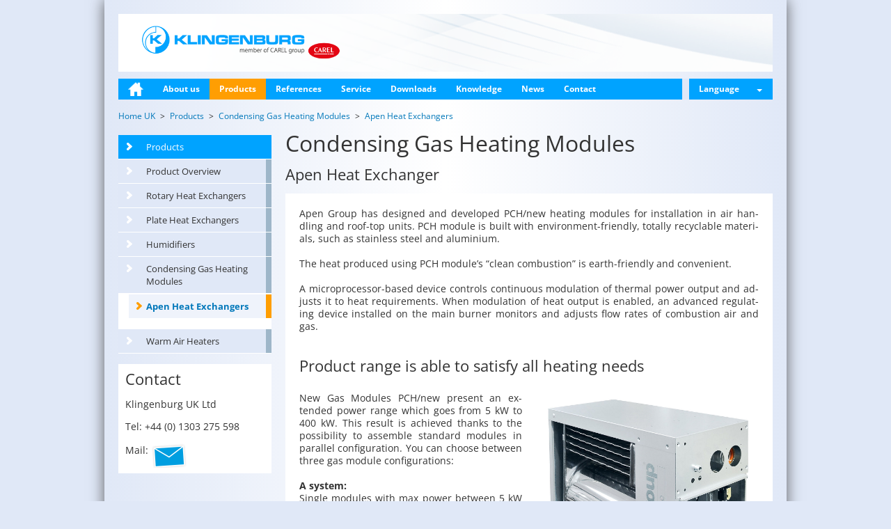

--- FILE ---
content_type: text/html; charset=utf-8
request_url: http://www.klingenburg.co.uk/products/condensing-gas-heating-modules/apen-heat-exchangers/
body_size: 6374
content:
<!DOCTYPE html>
<html lang="en">
<head>

<meta charset="utf-8">
<!-- 
	This website is powered by TYPO3 - inspiring people to share!
	TYPO3 is a free open source Content Management Framework initially created by Kasper Skaarhoj and licensed under GNU/GPL.
	TYPO3 is copyright 1998-2015 of Kasper Skaarhoj. Extensions are copyright of their respective owners.
	Information and contribution at http://typo3.org/
-->



<title>Apen Heat Exchangers: Klingenburg U.K. Ltd</title>
<meta name="generator" content="TYPO3 CMS">
<meta name="keywords" content="Klingenburg Energy Recovery, Condensing Gas Heating Modules, PCH module, Apen heat Exchanger,  TEC UK PCH, PCH / A-system module, PCH / B-system module, PCH / C-system module, Apen aermaxline">
<meta name="description" content="Condensing Gas Heating Modules
Apen heat Exchanger

Apen Group has designed and developed PCH/new heating modules for installation in air handling and roof-top units. PCH module is built with environment-friendly, totally recyclable materials, such as stainless steel and aluminium.
The heat produced using PCH module’s “clean combustion” is earth-friendly and convenient.
A microprocessor-based device controls continuous modulation of thermal power output and adjusts it to heat requirements. When modulation of heat output is enabled, an advanced regulating device installed on the main burner monitors and adjusts flow rates of combustion air and gas.">


<link rel="stylesheet" type="text/css" href="/typo3conf/ext/kb/Resources/Public/Styles/fonts-pt-sans.css?1687442684" media="all">
<link rel="stylesheet" type="text/css" href="/typo3conf/ext/kb/Resources/Public/Styles/fonts-open-sans.css?1687442684" media="all">
<link rel="stylesheet" type="text/css" href="/typo3temp/stylesheet_9df62b1bf6.css?1511885601" media="all">
<link rel="stylesheet" type="text/css" href="/typo3conf/ext/kb_locations/Resources/Public/Styles/Locations.css?1687450775" media="all">
<link rel="stylesheet" type="text/css" href="/typo3temp/less_styles_bc4150d023d3255136db671d61ac93f2.css?1714651186" media="all">
<link rel="stylesheet" type="text/css" href="/typo3temp/less_styles_f7531e2d0ea27233ce00b5f01c5bf335.css?1444927422" media="print">


<script src="/typo3conf/ext/kb/Resources/Public/JavaScript/jquery.min.js?1687442782" type="text/javascript"></script>
<script src="/typo3conf/ext/kb/Resources/Public/JavaScript/dropdown.js?1392312299" type="text/javascript"></script>
<script src="/typo3conf/ext/kb/Resources/Public/JavaScript/modal.js?1392312299" type="text/javascript"></script>
<script src="/typo3conf/ext/kb/Resources/Public/JavaScript/jssor.slider.mini.js?1413378998" type="text/javascript"></script>
<script src="/typo3conf/ext/kb/Resources/Public/JavaScript/Hyphenator.js?1366905030" type="text/javascript"></script>
<script src="/typo3conf/ext/kb/Resources/Public/JavaScript/scripts.js?1425541109" type="text/javascript"></script>


<meta name="viewport" content="width=device-width, initial-scale=1, maximum-scale=1, user-scalable=no">
<meta property="og:type" content="website" />
<meta property="og:title" content="Apen Heat Exchangers" />
<meta property="og:description" content="Condensing Gas Heating Modules
Apen heat Exchanger

Apen Group has designed and developed PCH/new heating modules for installation in air handling and roof-top units. PCH module is built with environment-friendly, totally recyclable materials, such as stainless steel and aluminium.
The heat produced using PCH module’s “clean combustion” is earth-friendly and convenient.
A microprocessor-based device controls continuous modulation of thermal power output and adjusts it to heat requirements. When modulation of heat output is enabled, an advanced regulating device installed on the main burner monitors and adjusts flow rates of combustion air and gas." />
<meta property="og:image" content="" />
<meta property="og:url" content="http://uk.klingenburg.de/en/products/condensing-gas-heating-modules/apen-heat-exchangers/" /><meta property="twitter:card" content="" />
<meta property="twitter:title" content="Apen Heat Exchangers" />
<meta property="twitter:description" content="Condensing Gas Heating Modules
Apen heat Exchanger

Apen Group has designed and developed PCH/new heating modules for installation in air handling and roof-top units. PCH module is built with environment-friendly, totally recyclable materials, such as stainless steel and aluminium.
The heat produced using PCH module’s “clean combustion” is earth-friendly and convenient.
A microprocessor-based device controls continuous modulation of thermal power output and adjusts it to heat requirements. When modulation of heat output is enabled, an advanced regulating device installed on the main burner monitors and adjusts flow rates of combustion air and gas." />
<meta property="twitter:image" content="" />
<meta property="twitter:url" content="http://uk.klingenburg.de/en/products/condensing-gas-heating-modules/apen-heat-exchangers/" />
<meta name="DC.title" content="Apen Heat Exchangers">
<meta name="description" content="Condensing Gas Heating Modules
Apen heat Exchanger

Apen Group has designed and developed PCH/new heating modules for installation in air handling and roof-top units. PCH module is built with environment-friendly, totally recyclable materials, such as stainless steel and aluminium.
The heat produced using PCH module’s “clean combustion” is earth-friendly and convenient.
A microprocessor-based device controls continuous modulation of thermal power output and adjusts it to heat requirements. When modulation of heat output is enabled, an advanced regulating device installed on the main burner monitors and adjusts flow rates of combustion air and gas.">
<meta name="DC.Description" content="Condensing Gas Heating Modules
Apen heat Exchanger

Apen Group has designed and developed PCH/new heating modules for installation in air handling and roof-top units. PCH module is built with environment-friendly, totally recyclable materials, such as stainless steel and aluminium.
The heat produced using PCH module’s “clean combustion” is earth-friendly and convenient.
A microprocessor-based device controls continuous modulation of thermal power output and adjusts it to heat requirements. When modulation of heat output is enabled, an advanced regulating device installed on the main burner monitors and adjusts flow rates of combustion air and gas.">
<meta name="keywords" content="Klingenburg Energy Recovery, Condensing Gas Heating Modules, PCH module, Apen heat Exchanger,  TEC UK PCH, PCH / A-system module, PCH / B-system module, PCH / C-system module, Apen aermaxline">
<meta name="DC.Subject" content="Klingenburg Energy Recovery, Condensing Gas Heating Modules, PCH module, Apen heat Exchanger,  TEC UK PCH, PCH / A-system module, PCH / B-system module, PCH / C-system module, Apen aermaxline">
<meta http-equiv="content-language" content="en">
<meta name="DC.Language" scheme="NISOZ39.50" content="en">
<link rev="made" href="mailto:aklingenburg@klingenburg.de">
<meta http-equiv="reply-to" content="aklingenburg@klingenburg.de">
<meta name="author" content="Arndt Klingenburg">
<meta name="DC.Creator" content="Arndt Klingenburg">
<meta name="date" content="2014-12-02T13:22:00+01:00">
<meta name="DC.date" content="2014-12-02T13:22:00+01:00">
<meta name="robots" content="index,follow">
<link rel="start" href="http://uk.klingenburg.de/en/">
<link rel="up" href="http://uk.klingenburg.de/en/products/condensing-gas-heating-modules/">
<link rel="canonical" href="http://uk.klingenburg.de/en/products/condensing-gas-heating-modules/apen-heat-exchangers/">
</head>
<body class="language_en " itemscope itemtype="http://schema.org/WebPage">

	<div id="container" class="container">
		<div id="header">
			<a id="page-logo-link" href="/en/">
      
      
          <img src="/typo3conf/ext/kb/Resources/Public/Images/tecuk-logo-en.png" alt="Klingenburg GmbH - Energy Recovery" id="page-logo"/>
          
        
			</a>
			<h3 id="slogan" class="hidden-xs">
				
			</h3>
			<button id="mobile-menu-toggle" type="button" class="navbar-toggle hidden-lg">
				<span class="icon-bar"></span>
				<span class="icon-bar"></span>
				<span class="icon-bar"></span>
			</button>
		</div>
		<div class="navbar-collapse collapse visible-lg">
			<ul id="main-menu" class="nav">
				
					
						
								<li>
									
											<a class="fly-out-toggle home-link" href="/en/">
												<img class="default" alt="Home" src="/typo3temp/_processed_/csm_home-button_f5976edd8d.png" width="22" height="20" />
												<img class="over" alt="Home" src="/typo3temp/_processed_/csm_home-button-over_50310431be.png" width="22" height="20" />
											</a>
										
									<div class="fly-out hidden-md">
										<div class="row">
											
										</div>
									</div>
								</li>
							
					
						
								<li>
									
											<a class="fly-out-toggle" href="/en/about-us/who-we-are/">About us</a>
										
									<div class="fly-out hidden-md">
										<div class="row">
											<div id="c3263" class="image csc-default"><div class="csc-header csc-header-n1"><h1 class="csc-firstHeader"><a href="/en/about-us/who-we-are/">Who we are</a></h1></div><div class="csc-textpic csc-textpic-center csc-textpic-above"><div class="csc-textpic-imagewrap" data-csc-images="1" data-csc-cols="2"><div class="csc-textpic-center-outer"><div class="csc-textpic-center-inner"><figure class="csc-textpic-image csc-textpic-last"><a href="/en/about-us/who-we-are/"><img src="/fileadmin/_processed_/csm_menue_unternehmen_gruppenbild-uk_b013fb5728.jpg" width="220" height="113" alt=""></a></figure></div></div></div></div></div><div id="c3261" class="image csc-default"><div class="csc-header csc-header-n2"><h1><a href="/en/about-us/locations/">Locations</a></h1></div><div class="csc-textpic csc-textpic-center csc-textpic-above"><div class="csc-textpic-imagewrap" data-csc-images="1" data-csc-cols="1"><div class="csc-textpic-center-outer"><div class="csc-textpic-center-inner"><figure class="csc-textpic-image csc-textpic-last"><a href="/en/about-us/locations/"><img src="/fileadmin/user_upload/international_share/menue/menue_unternehmen_standorte.jpg" width="470" height="240" alt=""></a></figure></div></div></div></div></div><div id="c3259" class="image csc-default"><div class="csc-header csc-header-n3"><h1><a href="/en/about-us/jobs/">Jobs</a></h1></div><div class="csc-textpic csc-textpic-center csc-textpic-above"><div class="csc-textpic-imagewrap" data-csc-images="1" data-csc-cols="2"><div class="csc-textpic-center-outer"><div class="csc-textpic-center-inner"><figure class="csc-textpic-image csc-textpic-last"><a href="/en/about-us/jobs/"><img src="/fileadmin/_processed_/csm_menue_unternehmen_stellen_3f39608dba.jpg" width="220" height="113" alt=""></a></figure></div></div></div></div></div>
										</div>
									</div>
								</li>
							
					
						
								<li class="active">
									
											<a class="fly-out-toggle" href="/en/products/product-overview/">Products</a>
										
									<div class="fly-out hidden-md">
										<div class="row">
											<div id="c3257" class="textpic csc-default"><div class="csc-textpic csc-textpic-center csc-textpic-above"><div class="csc-textpic-imagewrap" data-csc-images="1" data-csc-cols="2"><div class="csc-textpic-center-outer"><div class="csc-textpic-center-inner"><figure class="csc-textpic-image csc-textpic-last"><a href="/en/products/rotary-heat-exchangers/"><img src="/fileadmin/user_upload/international_share/menue/menue_produkte_rotor02.jpg" width="470" height="240" alt=""></a></figure></div></div></div><div class="csc-textpic-text"><h1><a href="/en/products/rotary-heat-exchangers/" class="internal-link">Rotary Heat Exchanger</a></h1>
<p class="bodytext"><a href="/en/products/rotary-heat-exchangers/rotors-for-heating-ventilation-and-air-conditioning-systems-hvac/" class="internal-link">Rotors for Heating,<br />Ventilation&nbsp;and Air<br />Conditioning Systems (HVAC)</a></p>
<p class="bodytext"><a href="/en/products/rotary-heat-exchangers/hugo-sorption-rotor/" class="internal-link">HUgo Sorption Rotor</a></p>
<p class="bodytext"><a href="/en/products/rotary-heat-exchangers/rotors-for-paint-shops/" class="internal-link">Rotors for Paint Shops</a></p>
<p class="bodytext"><a href="/en/products/rotary-heat-exchangers/rotors-for-data-centers/" class="internal-link">Rotors for Data Centres</a></p></div></div></div><div id="c3255" class="textpic csc-default"><div class="csc-textpic csc-textpic-center csc-textpic-above"><div class="csc-textpic-imagewrap" data-csc-images="1" data-csc-cols="2"><div class="csc-textpic-center-outer"><div class="csc-textpic-center-inner"><figure class="csc-textpic-image csc-textpic-last"><img src="/fileadmin/user_upload/international_share/menue/menue_produkte_pwt.jpg" width="470" height="240" alt=""></figure></div></div></div><div class="csc-textpic-text"><h1><a href="/en/products/plate-heat-exchangers/crossflow-plate-heat-exchangers/" class="internal-link">Cross-Flow Plate</a></h1>
<h1><a href="/en/products/plate-heat-exchangers/crossflow-plate-heat-exchangers/" class="internal-link">Heat Exchangers</a></h1>
<p class="bodytext"><a href="/en/products/plate-heat-exchangers/crossflow-plate-heat-exchangers/" class="internal-link">PWT for temperatures<br />up to 300°C</a></p></div></div></div><div id="c3251" class="textpic csc-default"><div class="csc-textpic csc-textpic-center csc-textpic-above"><div class="csc-textpic-imagewrap" data-csc-images="1" data-csc-cols="2"><div class="csc-textpic-center-outer"><div class="csc-textpic-center-inner"><figure class="csc-textpic-image csc-textpic-last"><a href="/en/products/humidifiers/certo/"><img src="/fileadmin/user_upload/international_share/menue/menue_produkte_certo.jpg" width="470" height="240" alt=""></a></figure></div></div></div><div class="csc-textpic-text"><h1><a href="/en/products/humidifiers/certo/" class="internal-link">Humidifiers</a><br /><br /></h1>
<p class="bodytext"><a href="/en/products/humidifiers/certo/" class="internal-link">CERTO high-pressure<br />humidifiers</a></p></div></div></div><div id="c3253" class="textpic csc-default"><div class="csc-textpic csc-textpic-center csc-textpic-above"><div class="csc-textpic-imagewrap" data-csc-images="1" data-csc-cols="2"><div class="csc-textpic-center-outer"><div class="csc-textpic-center-inner"><figure class="csc-textpic-image csc-textpic-last"><a href="/en/products/condensing-gas-heating-modules/"><img src="/fileadmin/user_upload/international_share/menue/menue_produkte_heater.jpg" width="470" height="240" alt=""></a></figure></div></div></div><div class="csc-textpic-text"><h1><a href="/en/products/condensing-gas-heating-modules/" class="internal-link">Condensing Gas Heating Modules</a></h1>
<p class="bodytext"><a href="/en/products/condensing-gas-heating-modules/apen-heat-exchangers/" class="internal-link" data-current-page="1">Apen Gas Heat Exchanger <br /></a><br /></p></div></div></div><div id="c8380" class="textpic csc-default"><div class="csc-textpic csc-textpic-center csc-textpic-above"><div class="csc-textpic-imagewrap" data-csc-images="1" data-csc-cols="2"><div class="csc-textpic-center-outer"><div class="csc-textpic-center-inner"><figure class="csc-textpic-image csc-textpic-last"><a href="/en/products/warm-air-heaters/"><img src="/fileadmin/user_upload/international_share/menue/menue_produkte_warm-air-heating.jpg" width="470" height="240" alt=""></a></figure></div></div></div><div class="csc-textpic-text"><h1><a href="/en/products/warm-air-heaters/" class="internal-link">Warm Air Heaters<br /></a></h1>
<p class="bodytext"><a href="/en/products/warm-air-heaters/apen-lk/" class="internal-link">Apen LK Condensing Heater<br /></a></p>
<p class="bodytext"><a href="/en/products/warm-air-heaters/apen-lrp/" class="internal-link">Apen LRP Heater</a></p>
<p class="bodytext"><a href="/en/products/warm-air-heaters/apen-ax/" class="internal-link">Apen AX Heater (LTHW)</a></p>
<p class="bodytext"><a href="/en/products/warm-air-heaters/heater-controls/" class="internal-link">Smart Web &amp; Smart Easy</a></p>
<p class="bodytext"><a href="/en/products/warm-air-heaters/destratification-fans-leo/" class="internal-link">LEO - Destratification Fan</a></p>
<p class="bodytext"><a href="/en/products/warm-air-heaters/aquapump-hybrid/" class="internal-link">AQUAPUMP Hybrid</a></p>
<p class="bodytext"><a href="/en/products/warm-air-heaters/crystall-electronic-air-filters/" class="internal-link">Crystall Electronic Air Filters</a></p></div></div></div>
										</div>
									</div>
								</li>
							
					
						
								<li>
									
											<a class="fly-out-toggle" href="/en/references/selected-customers/">References</a>
										
									<div class="fly-out hidden-md">
										<div class="row">
											
										</div>
									</div>
								</li>
							
					
						
								<li>
									
											<a class="fly-out-toggle" href="/en/service/">Service</a>
										
									<div class="fly-out hidden-md">
										<div class="row">
											
										</div>
									</div>
								</li>
							
					
						
								<li>
									
											<a class="fly-out-toggle" href="/en/downloads/all-documents/product-catalogues/">Downloads</a>
										
									<div class="fly-out hidden-md">
										<div class="row">
											<div id="c3243" class="text csc-default"><p class="bodytext"><a href="/en/downloads/all-documents/product-catalogues/" target="index.php?id=116&amp;L=1" class="internal-link">All Documents</a></p>
<p class="bodytext"><a href="/en/downloads/all-documents/product-catalogues/" target="_top" class="internal-link">Product Catalogues</a></p>
<p class="bodytext"><a href="/en/downloads/all-documents/certificates/" class="internal-link">Certificates</a></p>
<p class="bodytext"><a href="/en/downloads/all-documents/operating-manuals/" target="_top" class="internal-link">Operating Manuals</a></p>
<p class="bodytext"><a href="/en/downloads/all-documents/maintenance/" target="_top" class="internal-link">Maintenance</a></p>
<p class="bodytext"><a href="/en/downloads/all-documents/accessory/" target="_top" class="internal-link">Accessory</a></p>
<p class="bodytext"><a href="/en/downloads/all-documents/videos/" target="_top" class="internal-link">Videos</a></p>
<p class="bodytext"><a href="/en/downloads/software/" class="internal-link">Software</a></p></div>
										</div>
									</div>
								</li>
							
					
						
								<li>
									
											<a class="fly-out-toggle" href="/en/knowledge/save-money/">Knowledge</a>
										
									<div class="fly-out hidden-md">
										<div class="row">
											<div id="c3245" class="text csc-default"><p class="bodytext"><a href="/en/knowledge/save-money/" class="internal-link">Save Money</a></p>
<p class="bodytext"> <a href="/en/knowledge/protect-climate/" class="internal-link">Protect Climate<br /></a></p>
<p class="bodytext"><a href="/en/knowledge/rotary-heat-exchangers/" class="internal-link">Rotary Heat Exchangers</a></p>
<p class="bodytext"><a href="/en/knowledge/plate-heat-exchangers/" class="internal-link">Plate Heat Exchangers</a></p>
<p class="bodytext"><a href="/en/knowledge/regeneration-recuperation/" class="internal-link">Regeneration - Recuperation</a></p>
<p class="bodytext"><a href="/en/knowledge/temperature-efficiency/" class="internal-link">Temperature Efficiency</a></p>
<p class="bodytext"><a href="/en/knowledge/sensible-and-latent-heat/" class="internal-link">Sensible und Latent Heat</a></p>
<p class="bodytext"><a href="/en/knowledge/enthalpy/" class="internal-link">Enthalpy</a></p>
<p class="bodytext"><a href="/en/knowledge/sorption/" class="internal-link">Sorption</a></p>
<p class="bodytext"><a href="/en/knowledge/dekatrur-coating-technology/" class="internal-link">DekaTru® Coating<br />Technology</a></p>
<p class="bodytext"><a href="/en/knowledge/dec-drying-and-cooling-without-refrigeration/" class="internal-link">DEC - Drying and Cooling<br />Without Refrigeration<br /></a></p>
<p class="bodytext"><a href="/en/knowledge/adiabatic-cooling/" class="internal-link">Adiabatic Cooling:<br />'Cooling Without Electricity'<br /></a></p></div>
										</div>
									</div>
								</li>
							
					
						
								<li>
									
											<a class="fly-out-toggle" href="/en/news/new-control-unit-klingenburg-drhx-ac/">News</a>
										
									<div class="fly-out hidden-md">
										<div class="row">
											
										</div>
									</div>
								</li>
							
					
						
								<li>
									
											<a class="fly-out-toggle" href="/en/contact/consulting-and-sales/">Contact</a>
										
									<div class="fly-out hidden-md">
										<div class="row">
											
										</div>
									</div>
								</li>
							
					
				
                
    <li class="lang-menu-switch dropdown dropdown-menu-right">
        <a class="language-link">Language <b class="caret"></b></a>

        <div class="language-menu dropdown-menu">
            
                
                        <ul class="country">
                            <li class="country-flag de">Deutschland</li>
                            
                            
                                <li >
                                <a href="//www.klingenburg.de/de/">Deutsch</a>
                                </li>
                            
                                <li >
                                <a href="//www.klingenburg.de/en/">English</a>
                                </li>
                            
                        </ul>
                    
            
                
                        <ul class="country">
                            <li class="country-flag gb">UK</li>
                            
                            
                                <li >
                                <a href="//www.klingenburg.uk/">English</a>
                                </li>
                            
                        </ul>
                    
            
                
                        <ul class="country">
                            <li class="country-flag pl">Polen</li>
                            
                            
                                <li >
                                <a href="//www.klingenburg.pl">Polski</a>
                                </li>
                            
                                <li >
                                <a href="//ru.klingenburg.pl">Русский</a>
                                </li>
                            
                                <li >
                                <a href="//ua.klingenburg.pl">Український</a>
                                </li>
                            
                        </ul>
                    
            
                
                        <ul class="country">
                            <li class="country-flag cn">China</li>
                            
                            
                                <li >
                                <a href="//cn.klingenburg.de">中国的</a>
                                </li>
                            
                        </ul>
                    
            
        </div>
    </li>

            </ul>
		</div>
		<div id="page-content">
            <div id="mobile-menu" style="display: none;">
                <ul class="nav nav-sidebar"><li>
<a href="/en/" title="Home">Home</a>
</li>
<li class="sub">
<a href="/en/about-us/who-we-are/" title="About us" class="sub">About us</a>
</li>
<li class="active sub">
<a href="/en/products/product-overview/" title="Products" class="active sub">Products</a>
<ul class="nav nav-sidebar lvl-1"><li>
<a href="/en/products/product-overview/" title="Product Overview">Product Overview</a>
</li>
<li class="sub">
<a href="/en/products/rotary-heat-exchangers/" title="Rotary Heat Exchangers" class="sub">Rotary Heat Exchangers</a>
</li>
<li class="sub">
<a href="/en/products/plate-heat-exchangers/" title="Plate Heat Exchangers" class="sub">Plate Heat Exchangers</a>
</li>
<li class="sub">
<a href="/en/products/humidifiers/certo/" title="Humidifiers" class="sub">Humidifiers</a>
</li>
<li class="active sub">
<a href="/en/products/condensing-gas-heating-modules/" title="Condensing Gas Heating Modules" class="active sub">Condensing Gas Heating Modules</a>
<ul class="nav nav-sidebar lvl-2"><li class="active current">
<a href="/en/products/condensing-gas-heating-modules/apen-heat-exchangers/" title="Apen Heat Exchangers" class="active current">Apen Heat Exchangers</a>
</li></ul>
</li>
<li class="sub">
<a href="/en/products/warm-air-heaters/" title="Warm Air Heaters" class="sub">Warm Air Heaters</a>
</li></ul>
</li>
<li class="sub">
<a href="/en/references/selected-customers/" title="References" class="sub">References</a>
</li>
<li>
<a href="/en/service/" title="Service">Service</a>
</li>
<li class="sub">
<a href="/en/downloads/all-documents/product-catalogues/" title="Downloads" class="sub">Downloads</a>
</li>
<li class="sub">
<a href="/en/knowledge/save-money/" title="Knowledge" class="sub">Knowledge</a>
</li>
<li class="sub">
<a href="/en/news/new-control-unit-klingenburg-drhx-ac/" title="News" class="sub">News</a>
</li>
<li class="sub">
<a href="/en/contact/consulting-and-sales/" title="Contact" class="sub">Contact</a>
</li></ul>
                <ul class="nav nav-sidebar">
                    
    <li class="lang-menu-switch dropdown dropdown-menu-right">
        <a class="language-link">Language <b class="caret"></b></a>

        <div class="language-menu dropdown-menu">
            
                
                        <ul class="country">
                            <li class="country-flag de">Deutschland</li>
                            
                            
                                <li >
                                <a href="//www.klingenburg.de/de/">Deutsch</a>
                                </li>
                            
                                <li >
                                <a href="//www.klingenburg.de/en/">English</a>
                                </li>
                            
                        </ul>
                    
            
                
                        <ul class="country">
                            <li class="country-flag gb">UK</li>
                            
                            
                                <li >
                                <a href="//www.klingenburg.uk/">English</a>
                                </li>
                            
                        </ul>
                    
            
                
                        <ul class="country">
                            <li class="country-flag pl">Polen</li>
                            
                            
                                <li >
                                <a href="//www.klingenburg.pl">Polski</a>
                                </li>
                            
                                <li >
                                <a href="//ru.klingenburg.pl">Русский</a>
                                </li>
                            
                                <li >
                                <a href="//ua.klingenburg.pl">Український</a>
                                </li>
                            
                        </ul>
                    
            
                
                        <ul class="country">
                            <li class="country-flag cn">China</li>
                            
                            
                                <li >
                                <a href="//cn.klingenburg.de">中国的</a>
                                </li>
                            
                        </ul>
                    
            
        </div>
    </li>

                </ul>
            </div>
			<div class="content">
				

<div class="row">
	
	
		
			<ul itemprop="breadcrumb" class="breadcrumb">
				
					<li class="active sub" itemscope itemtype="http://data-vocabulary.org/Breadcrumb">
						<a itemprop="url" class="active sub" title="Home UK" href="/en/"><span itemprop="title">Home UK</span></a>
					</li>
				
					<li class="active sub" itemscope itemtype="http://data-vocabulary.org/Breadcrumb">
						<a itemprop="url" class="active sub" title="Products" href="/en/products/product-overview/"><span itemprop="title">Products</span></a>
					</li>
				
					<li class="active sub" itemscope itemtype="http://data-vocabulary.org/Breadcrumb">
						<a itemprop="url" class="active sub" title="Condensing Gas Heating Modules" href="/en/products/condensing-gas-heating-modules/"><span itemprop="title">Condensing Gas Heating Modules</span></a>
					</li>
				
					<li class="active current" itemscope itemtype="http://data-vocabulary.org/Breadcrumb">
						<a itemprop="url" class="active current" title="Apen Heat Exchangers" href="/en/products/condensing-gas-heating-modules/apen-heat-exchangers/"><span itemprop="title">Apen Heat Exchangers</span></a>
					</li>
				
			</ul>
		
	

</div>

<div class="row">
    <div class="col-sm-3 visible-lg left-column">
        <ul class="nav nav-sidebar white-background"><li>
<a href="/en/" title="Home">Home</a>
</li>
<li class="sub">
<a href="/en/about-us/who-we-are/" title="About us" class="sub">About us</a>
</li>
<li class="active sub">
<a href="/en/products/product-overview/" title="Products" class="active sub">Products</a>
<ul class="nav nav-sidebar white-background lvl-1"><li>
<a href="/en/products/product-overview/" title="Product Overview">Product Overview</a>
</li>
<li class="sub">
<a href="/en/products/rotary-heat-exchangers/" title="Rotary Heat Exchangers" class="sub">Rotary Heat Exchangers</a>
</li>
<li class="sub">
<a href="/en/products/plate-heat-exchangers/" title="Plate Heat Exchangers" class="sub">Plate Heat Exchangers</a>
</li>
<li class="sub">
<a href="/en/products/humidifiers/certo/" title="Humidifiers" class="sub">Humidifiers</a>
</li>
<li class="active sub">
<a href="/en/products/condensing-gas-heating-modules/" title="Condensing Gas Heating Modules" class="active sub">Condensing Gas Heating Modules</a>
<ul class="nav nav-sidebar white-background lvl-2"><li class="active current">
<a href="/en/products/condensing-gas-heating-modules/apen-heat-exchangers/" title="Apen Heat Exchangers" class="active current">Apen Heat Exchangers</a>
</li></ul>
</li>
<li class="sub">
<a href="/en/products/warm-air-heaters/" title="Warm Air Heaters" class="sub">Warm Air Heaters</a>
</li></ul>
</li>
<li class="sub">
<a href="/en/references/selected-customers/" title="References" class="sub">References</a>
</li>
<li>
<a href="/en/service/" title="Service">Service</a>
</li>
<li class="sub">
<a href="/en/downloads/all-documents/product-catalogues/" title="Downloads" class="sub">Downloads</a>
</li>
<li class="sub">
<a href="/en/knowledge/save-money/" title="Knowledge" class="sub">Knowledge</a>
</li>
<li class="sub">
<a href="/en/news/new-control-unit-klingenburg-drhx-ac/" title="News" class="sub">News</a>
</li>
<li class="sub">
<a href="/en/contact/consulting-and-sales/" title="Contact" class="sub">Contact</a>
</li></ul>
        
        <div id="c4994" class="shortcut csc-default"><div id="c3215" class="textpic csc-default col-xs-12 white-background csc-space-before-15"><div class="csc-header csc-header-n1"><h2 class="csc-firstHeader">Contact</h2></div><div class="csc-textpic-text"><p class="bodytext">Klingenburg UK Ltd</p>
<p class="bodytext">Tel: +44 (0) 1303 275 598</p>
<p class="bodytext">Mail:<a href="mailto:info@klingenburg.co.uk" class="mail"><span class="icon-mail"></span></a></p></div></div></div>
    </div>
    <div class="col-lg-9 col-sm-12">
        <div class="page-title">
            <div id="c4995" class="header csc-default"><div class="csc-header csc-header-n1"><h1 class="csc-firstHeader">Condensing Gas Heating Modules</h1><h2>Apen Heat Exchanger</h2></div></div>
        </div>
        <div class="white-background page-content">
            <div id="c4993" class="text csc-default"><p class="bodytext">Apen Group has designed and developed PCH/new heating modules for installation in air handling and roof-top units. PCH module is built with environment-friendly, totally recyclable materials, such as stainless steel and aluminium.<br /><br />The heat produced using PCH module’s “clean combustion” is earth-friendly and convenient. <br /><br />A microprocessor-based device controls continuous modulation of thermal power output and adjusts it to heat requirements. When modulation of heat output is enabled, an advanced regulating device installed on the main burner monitors and adjusts flow rates of combustion air and gas.</p></div><div id="c4983" class="header csc-default csc-space-before-30"><div class="csc-header csc-header-n2"><h2>Product range is able to satisfy all heating needs</h2></div></div>
    <div class="columns-2">
        <div class="row">
            <div class="column col-sm-6 col-xs-12"><div id="c4981" class="textpic csc-default"><div class="csc-textpic-text"><p class="bodytext">New Gas Modules PCH/new present an extended power range which goes from 5 kW to 400 kW. This result is achieved thanks to the possibility to assemble standard modules in parallel configuration. You can choose between three gas module configurations:<br /><br /><b>A system:</b><br />Single modules with max power between 5 kW to 100 kW.<br /><br /><b>B system:</b><br />Combined modules with horizontal /vertical parallel combination with max power between 13 kW to 400 kW.<br /><br /><b>C system:</b><br />Combined modules with horizontal parallel combination with max power between 13 kW to 200 kW.</p></div></div><div id="c5555" class="image csc-default"><div class="csc-textpic csc-textpic-center csc-textpic-above"><div class="csc-textpic-imagewrap" data-csc-images="1" data-csc-cols="2"><div class="csc-textpic-center-outer"><div class="csc-textpic-center-inner"><figure class="csc-textpic-image csc-textpic-last"><img src="/fileadmin/user_upload/germany/Produkte/gas/C-module-PCH_132.jpg" width="607" height="535" alt=""><figcaption class="csc-textpic-caption">PCH / C-system module</figcaption></figure></div></div></div></div></div></div>
            <div class="column col-sm-6 col-xs-12"><div id="c4980" class="textpic csc-default"><div class="csc-textpic csc-textpic-center csc-textpic-below"><div class="csc-textpic-text"></div><div class="csc-textpic-imagewrap" data-csc-images="1" data-csc-cols="2"><div class="csc-textpic-center-outer"><div class="csc-textpic-center-inner"><figure class="csc-textpic-image csc-textpic-last"><img src="/fileadmin/_processed_/csm_pch_new_scontornato3_5975ef5bda.jpg" width="1200" height="1338" alt=""><figcaption class="csc-textpic-caption csc-textpic-caption-c">PCH / A-system module</figcaption></figure></div></div></div></div></div><div id="c5556" class="image csc-default"><div class="csc-textpic csc-textpic-center csc-textpic-above"><div class="csc-textpic-imagewrap" data-csc-images="1" data-csc-cols="2"><div class="csc-textpic-center-outer"><div class="csc-textpic-center-inner"><figure class="csc-textpic-image csc-textpic-last"><img src="/fileadmin/user_upload/germany/Produkte/gas/B-Module_PCH320.jpg" width="877" height="993" alt=""><figcaption class="csc-textpic-caption">PCH / B-system module</figcaption></figure></div></div></div></div></div></div>
        </div>
    </div>
<div id="c4979" class="text csc-default"><div class="csc-header csc-header-n4"><h2>Features</h2></div><ul><li>New Apen / TEC UK PCH range of PreMix Condensing Low NOx In-direct gas Fired Heat Exchangers for Inclusion within AHU's.</li><li>Average gas savings from 10 - 20% when compared to current In-shot burner technology available in UK.</li><li>Low NOx emissions circa 30PPM.</li><li>15 Models in the Range Heat Outputs from 20kW - 420kW.</li><li>BREEAM Point Qualifying Technology. </li><li>Units can be stacked, used in series or side by side configurations.</li><li>Efficiency up to 109% (based on manufacturer’s data).</li><li>Reduced Carbon outputs.</li><li>CE Approved.</li><li>Registered on Carbon Trust web site.</li><li>Low airflow pressure drops across Heat Exchanger.</li><li>Condensate drain points fitted as standard.</li><li>Smart BMS Control panel Interface which can be used in connection with Laptop dial up systems.</li></ul><p class="bodytext"><br /><br /></p>
<p class="bodytext"><span class="important"><a href="/fileadmin/user_upload/uk/download/gas/PCH_2020GB_Klingenburg.pdf" class="download">Brochure for detailed informations (PDF 1,7 MB)</a></span></p></div>
        </div>
    </div>
</div>

			</div>
		</div>
		<div id="footer">
			<div id="footer-links" class="row">
				<div class="column col-sm-3 col-xs-12 contact-info">
					<div id="c3276" class="text csc-default"><p class="bodytext"><b>Klingenburg UK LTD</b></p>
<p class="bodytext">Tel: +44 (0) 1303 275598</p>
<p class="bodytext">Mail:<a href="mailto:info@klingenburg.co.uk" class="mail"><span class="icon-mail"></span></a></p></div>
				</div>
				<div class="column col-sm-2 col-xs-12 international-links">
					<div id="c3278" class="text csc-default"><p class="bodytext"><a href="http://www.klingenburg.de/" target="_blank" class="external-link-new-window">Germany</a></p>
<p class="bodytext"><a href="http://www.klingenburg.pl/" target="_blank" class="external-link-new-window">Poland</a></p>
<p class="bodytext"><a href="http://cn.klingenburg.de/" target="_blank" class="external-link-new-window">China</a></p>
<p class="bodytext">&nbsp;</p>
<p class="bodytext">&nbsp;</p></div>
				</div>
				<div class="column col-sm-2 col-xs-12 internal-links">
					<div id="c3300" class="text csc-default"><p class="bodytext"><a href="/en/legal-information-tcs/" class="internal-link">Legal Information / T&amp;Cs</a></p>
<p class="bodytext"><a href="/en/data-protection/" class="internal-link">Data protection</a></p></div>
				</div>
				<div class="column col-sm-2 col-xs-12 social-icons">
					
				</div>
				<div class="column col-sm-3 col-xs-12" id="icons">
					<div id="c3302" class="image csc-default"><div class="csc-textpic csc-textpic-left csc-textpic-above"><div class="csc-textpic-imagewrap" data-csc-images="1" data-csc-cols="4"><figure class="csc-textpic-image csc-textpic-last"><a href="http://www.linkedin.com/company/klingenburg-gmbh" target="_blank"><img src="/fileadmin/user_upload/_DEV_data/social_icons/linkedin.png" width="34" height="34" alt=""></a></figure></div></div></div>
				</div>
			</div>
		</div>
	</div>
	<div class="modal" id="layer" tabindex="-1" role="dialog" aria-hidden="true">
		<div class="modal-dialog">
			<div class="modal-content">
                <div id="modal-close"></div>
				<div class="modal-body">
				</div>
			</div>
			<!-- /.modal-content -->
		</div>
		<!-- /.modal-dialog -->
	</div>
	<!-- /.modal -->
	<div id="fb-root"></div>




</body>
</html>
<!-- Cached page generated 24-01-26 04:34. Expires 25-01-26 04:34 -->
<!-- Parsetime: 0ms -->

--- FILE ---
content_type: text/css
request_url: http://www.klingenburg.co.uk/typo3conf/ext/kb/Resources/Public/Styles/fonts-open-sans.css?1687442684
body_size: 7426
content:
/* open-sans-regular - cyrillic_cyrillic-ext_latin_latin-ext */
@font-face {
  font-display: swap; /* Check https://developer.mozilla.org/en-US/docs/Web/CSS/@font-face/font-display for other options. */
  font-family: 'Open Sans';
  font-style: normal;
  font-weight: 400;
  src: url('../Fonts/Open-Sans/open-sans-v35-cyrillic_cyrillic-ext_latin_latin-ext-regular.eot'); /* IE9 Compat Modes */
  src: url('../Fonts/Open-Sans/open-sans-v35-cyrillic_cyrillic-ext_latin_latin-ext-regular.eot?#iefix') format('embedded-opentype'), /* IE6-IE8 */
       url('../Fonts/Open-Sans/open-sans-v35-cyrillic_cyrillic-ext_latin_latin-ext-regular.woff2') format('woff2'), /* Chrome 36+, Opera 23+, Firefox 39+, Safari 12+, iOS 10+ */
       url('../Fonts/Open-Sans/open-sans-v35-cyrillic_cyrillic-ext_latin_latin-ext-regular.woff') format('woff'), /* Chrome 5+, Firefox 3.6+, IE 9+, Safari 5.1+, iOS 5+ */
       url('../Fonts/Open-Sans/open-sans-v35-cyrillic_cyrillic-ext_latin_latin-ext-regular.ttf') format('truetype'), /* Chrome 4+, Firefox 3.5+, IE 9+, Safari 3.1+, iOS 4.2+, Android Browser 2.2+ */
       url('../Fonts/Open-Sans/open-sans-v35-cyrillic_cyrillic-ext_latin_latin-ext-regular.svg#OpenSans') format('svg'); /* Legacy iOS */
}
/* open-sans-italic - cyrillic_cyrillic-ext_latin_latin-ext */
@font-face {
  font-display: swap; /* Check https://developer.mozilla.org/en-US/docs/Web/CSS/@font-face/font-display for other options. */
  font-family: 'Open Sans';
  font-style: italic;
  font-weight: 400;
  src: url('../Fonts/Open-Sans/open-sans-v35-cyrillic_cyrillic-ext_latin_latin-ext-italic.eot'); /* IE9 Compat Modes */
  src: url('../Fonts/Open-Sans/open-sans-v35-cyrillic_cyrillic-ext_latin_latin-ext-italic.eot?#iefix') format('embedded-opentype'), /* IE6-IE8 */
       url('../Fonts/Open-Sans/open-sans-v35-cyrillic_cyrillic-ext_latin_latin-ext-italic.woff2') format('woff2'), /* Chrome 36+, Opera 23+, Firefox 39+, Safari 12+, iOS 10+ */
       url('../Fonts/Open-Sans/open-sans-v35-cyrillic_cyrillic-ext_latin_latin-ext-italic.woff') format('woff'), /* Chrome 5+, Firefox 3.6+, IE 9+, Safari 5.1+, iOS 5+ */
       url('../Fonts/Open-Sans/open-sans-v35-cyrillic_cyrillic-ext_latin_latin-ext-italic.ttf') format('truetype'), /* Chrome 4+, Firefox 3.5+, IE 9+, Safari 3.1+, iOS 4.2+, Android Browser 2.2+ */
       url('../Fonts/Open-Sans/open-sans-v35-cyrillic_cyrillic-ext_latin_latin-ext-italic.svg#OpenSans') format('svg'); /* Legacy iOS */
}
/* open-sans-600 - cyrillic_cyrillic-ext_latin_latin-ext */
@font-face {
  font-display: swap; /* Check https://developer.mozilla.org/en-US/docs/Web/CSS/@font-face/font-display for other options. */
  font-family: 'Open Sans';
  font-style: normal;
  font-weight: 600;
  src: url('../Fonts/Open-Sans/open-sans-v35-cyrillic_cyrillic-ext_latin_latin-ext-600.eot'); /* IE9 Compat Modes */
  src: url('../Fonts/Open-Sans/open-sans-v35-cyrillic_cyrillic-ext_latin_latin-ext-600.eot?#iefix') format('embedded-opentype'), /* IE6-IE8 */
       url('../Fonts/Open-Sans/open-sans-v35-cyrillic_cyrillic-ext_latin_latin-ext-600.woff2') format('woff2'), /* Chrome 36+, Opera 23+, Firefox 39+, Safari 12+, iOS 10+ */
       url('../Fonts/Open-Sans/open-sans-v35-cyrillic_cyrillic-ext_latin_latin-ext-600.woff') format('woff'), /* Chrome 5+, Firefox 3.6+, IE 9+, Safari 5.1+, iOS 5+ */
       url('../Fonts/Open-Sans/open-sans-v35-cyrillic_cyrillic-ext_latin_latin-ext-600.ttf') format('truetype'), /* Chrome 4+, Firefox 3.5+, IE 9+, Safari 3.1+, iOS 4.2+, Android Browser 2.2+ */
       url('../Fonts/Open-Sans/open-sans-v35-cyrillic_cyrillic-ext_latin_latin-ext-600.svg#OpenSans') format('svg'); /* Legacy iOS */
}
/* open-sans-600italic - cyrillic_cyrillic-ext_latin_latin-ext */
@font-face {
  font-display: swap; /* Check https://developer.mozilla.org/en-US/docs/Web/CSS/@font-face/font-display for other options. */
  font-family: 'Open Sans';
  font-style: italic;
  font-weight: 600;
  src: url('../Fonts/Open-Sans/open-sans-v35-cyrillic_cyrillic-ext_latin_latin-ext-600italic.eot'); /* IE9 Compat Modes */
  src: url('../Fonts/Open-Sans/open-sans-v35-cyrillic_cyrillic-ext_latin_latin-ext-600italic.eot?#iefix') format('embedded-opentype'), /* IE6-IE8 */
       url('../Fonts/Open-Sans/open-sans-v35-cyrillic_cyrillic-ext_latin_latin-ext-600italic.woff2') format('woff2'), /* Chrome 36+, Opera 23+, Firefox 39+, Safari 12+, iOS 10+ */
       url('../Fonts/Open-Sans/open-sans-v35-cyrillic_cyrillic-ext_latin_latin-ext-600italic.woff') format('woff'), /* Chrome 5+, Firefox 3.6+, IE 9+, Safari 5.1+, iOS 5+ */
       url('../Fonts/Open-Sans/open-sans-v35-cyrillic_cyrillic-ext_latin_latin-ext-600italic.ttf') format('truetype'), /* Chrome 4+, Firefox 3.5+, IE 9+, Safari 3.1+, iOS 4.2+, Android Browser 2.2+ */
       url('../Fonts/Open-Sans/open-sans-v35-cyrillic_cyrillic-ext_latin_latin-ext-600italic.svg#OpenSans') format('svg'); /* Legacy iOS */
}
/* open-sans-700 - cyrillic_cyrillic-ext_latin_latin-ext */
@font-face {
  font-display: swap; /* Check https://developer.mozilla.org/en-US/docs/Web/CSS/@font-face/font-display for other options. */
  font-family: 'Open Sans';
  font-style: normal;
  font-weight: 700;
  src: url('../Fonts/Open-Sans/open-sans-v35-cyrillic_cyrillic-ext_latin_latin-ext-700.eot'); /* IE9 Compat Modes */
  src: url('../Fonts/Open-Sans/open-sans-v35-cyrillic_cyrillic-ext_latin_latin-ext-700.eot?#iefix') format('embedded-opentype'), /* IE6-IE8 */
       url('../Fonts/Open-Sans/open-sans-v35-cyrillic_cyrillic-ext_latin_latin-ext-700.woff2') format('woff2'), /* Chrome 36+, Opera 23+, Firefox 39+, Safari 12+, iOS 10+ */
       url('../Fonts/Open-Sans/open-sans-v35-cyrillic_cyrillic-ext_latin_latin-ext-700.woff') format('woff'), /* Chrome 5+, Firefox 3.6+, IE 9+, Safari 5.1+, iOS 5+ */
       url('../Fonts/Open-Sans/open-sans-v35-cyrillic_cyrillic-ext_latin_latin-ext-700.ttf') format('truetype'), /* Chrome 4+, Firefox 3.5+, IE 9+, Safari 3.1+, iOS 4.2+, Android Browser 2.2+ */
       url('../Fonts/Open-Sans/open-sans-v35-cyrillic_cyrillic-ext_latin_latin-ext-700.svg#OpenSans') format('svg'); /* Legacy iOS */
}
/* open-sans-700italic - cyrillic_cyrillic-ext_latin_latin-ext */
@font-face {
  font-display: swap; /* Check https://developer.mozilla.org/en-US/docs/Web/CSS/@font-face/font-display for other options. */
  font-family: 'Open Sans';
  font-style: italic;
  font-weight: 700;
  src: url('../Fonts/Open-Sans/open-sans-v35-cyrillic_cyrillic-ext_latin_latin-ext-700italic.eot'); /* IE9 Compat Modes */
  src: url('../Fonts/Open-Sans/open-sans-v35-cyrillic_cyrillic-ext_latin_latin-ext-700italic.eot?#iefix') format('embedded-opentype'), /* IE6-IE8 */
       url('../Fonts/Open-Sans/open-sans-v35-cyrillic_cyrillic-ext_latin_latin-ext-700italic.woff2') format('woff2'), /* Chrome 36+, Opera 23+, Firefox 39+, Safari 12+, iOS 10+ */
       url('../Fonts/Open-Sans/open-sans-v35-cyrillic_cyrillic-ext_latin_latin-ext-700italic.woff') format('woff'), /* Chrome 5+, Firefox 3.6+, IE 9+, Safari 5.1+, iOS 5+ */
       url('../Fonts/Open-Sans/open-sans-v35-cyrillic_cyrillic-ext_latin_latin-ext-700italic.ttf') format('truetype'), /* Chrome 4+, Firefox 3.5+, IE 9+, Safari 3.1+, iOS 4.2+, Android Browser 2.2+ */
       url('../Fonts/Open-Sans/open-sans-v35-cyrillic_cyrillic-ext_latin_latin-ext-700italic.svg#OpenSans') format('svg'); /* Legacy iOS */
}


--- FILE ---
content_type: text/css
request_url: http://www.klingenburg.co.uk/typo3conf/ext/kb_locations/Resources/Public/Styles/Locations.css?1687450775
body_size: 1045
content:
#map-canvas {
	width: 100%;
	height: 600px;
}

.info-window {
	position: relative;
	width:500px;
	overflow: hidden;
}

.info-window .image-wrap .csc-textpic-caption {
	display: block;
	margin: 0;
}

.gm-style-iw {
	height: auto !important;
}

@media (max-width: 640px) {
	#map-canvas {
		height: 320px;
	}

	.info-window {
		width: 300px;
	}
}


/**
 * 2-Klick-Lösung für Google Maps
 */

.kblocationslooglemap,
.kblocationslooglemap .live,
.kblocationslooglemap .placeholder,
.kblocationslooglemap .mapcontainer {
	width: 100%;
}

.kblocationslooglemap .live {
	height: 450px;
}

.kblocationslooglemap .mapcontainer {
	height: 450px;
}

.kblocationslooglemap .placeholder {
	border: 2px solid #00a3ff;
	padding: 15px;
	text-align: center;
}

.kblocationslooglemap .placeholder p:last-of-type {
	margin-bottom: 0;
}

.kblocationslooglemap .placeholder button.confirm {
	display: block;
	margin-top: 15px;
	margin-left: auto;
	margin-right: auto;
	padding: 8px 10px;
	text-align: center;
	border: 0;
	background-color: #00a3ff;
	color: #fff;
}
